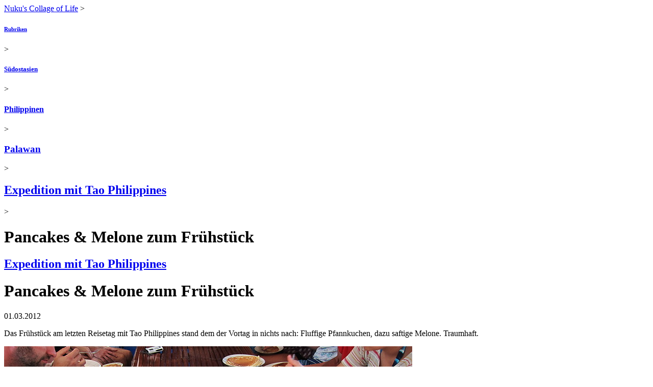

--- FILE ---
content_type: text/html; charset=UTF-8
request_url: https://www.nuku.de/archives/2012/12/22/pancakes-und-melone-zum-fruehstueck.html
body_size: 6682
content:
<!DOCTYPE html PUBLIC "-//W3C//DTD XHTML 1.0 Strict//EN" "http://www.w3.org/TR/xhtml1/DTD/xhtml1-strict.dtd">
<html xmlns="http://www.w3.org/1999/xhtml" xml:lang="de-DE" lang="de-DE">
<!--	
		Long gone, but not forgotten. In memory of the probably most prominent Korea blogger of the early 2000s - 
		Shawn Michael Matthews *25.04.1974 †23.05.2006
		Thank you for sharing your stories with us. Wish you'd be still here.
		https://web.archive.org/web/20060508033254/http://korealife.blogspot.com/
-->
<head>
	<meta http-equiv="Content-Type" content="application/xhtml+xml; charset=utf-8" />
<meta name="generator" content="nukublog/20240827" />
<meta name="author" content="nuku" />
<meta name="publisher" content="nuku" />
<meta name="copyright" content="nuku" />
<meta name="language" content="de" />
<meta name="description" content="Fluffige Pfannkuchen und saftige Melone" />
<meta name="keywords" content="Pfannkuchen, Pencakes, Melone" />
<meta name="robots" content="index, follow, nocache" />
<title>Pancakes & Melone zum Frühstück - Expedition mit Tao Philippines, Palawan, Philippinen, Südostasien - Speise & Trank - Philippinen & Thailand 2012</title>
<link rel="canonical" href="https://www.nuku.de/archives/2012/12/22/pancakes-und-melone-zum-fruehstueck.html" />	<link rel="alternate" type="application/rss+xml" title="Kommentare zu dem Artikel &quot;Pancakes &amp; Melone zum Frühstück&quot;" href="/archives/2012/12/22/pancakes-und-melone-zum-fruehstueck.rss20.xml" />
	<link rel="alternate" type="application/rss+xml" title="Artikel aus der Rubrik &quot;Expedition mit Tao Philippines&quot;" href="/categories/philippinen-palawan-tao-philippines-expedition/feeds/rss20.xml" />
	<link rel="alternate" type="application/rss+xml" title="Kommentare aus der Rubrik &quot;Expedition mit Tao Philippines&quot;" href="/categories/philippinen-palawan-tao-philippines-expedition/feeds/comments/rss20.xml" />
	<link rel="alternate" type="application/rss+xml" title="Artikel aus der Rubrik &quot;Palawan&quot;" href="/categories/philippinen-palawan/feeds/rss20.xml" />
	<link rel="alternate" type="application/rss+xml" title="Kommentare aus der Rubrik &quot;Palawan&quot;" href="/categories/philippinen-palawan/feeds/comments/rss20.xml" />
	<link rel="alternate" type="application/rss+xml" title="Artikel aus der Rubrik &quot;Philippinen&quot;" href="/categories/philippinen/feeds/rss20.xml" />
	<link rel="alternate" type="application/rss+xml" title="Kommentare aus der Rubrik &quot;Philippinen&quot;" href="/categories/philippinen/feeds/comments/rss20.xml" />
	<link rel="alternate" type="application/rss+xml" title="Artikel aus der Rubrik &quot;Südostasien&quot;" href="/categories/suedostasien/feeds/rss20.xml" />
	<link rel="alternate" type="application/rss+xml" title="Kommentare aus der Rubrik &quot;Südostasien&quot;" href="/categories/suedostasien/feeds/comments/rss20.xml" />
	<link rel="alternate" type="application/rss+xml" title="Artikel aus der Rubrik &quot;Speise &amp; Trank&quot;" href="/categories/foods_and_drinks/feeds/rss20.xml" />
	<link rel="alternate" type="application/rss+xml" title="Kommentare aus der Rubrik &quot;Speise &amp; Trank&quot;" href="/categories/foods_and_drinks/feeds/comments/rss20.xml" />
	<link rel="alternate" type="application/rss+xml" title="Artikel aus der Rubrik &quot;Philippinen &amp; Thailand 2012&quot;" href="/categories/suedostasien-rucksackreise-2012/feeds/rss20.xml" />
	<link rel="alternate" type="application/rss+xml" title="Kommentare aus der Rubrik &quot;Philippinen &amp; Thailand 2012&quot;" href="/categories/suedostasien-rucksackreise-2012/feeds/comments/rss20.xml" />
	<link rel="alternate" type="application/rss+xml" title="Artikel aus allen Rubriken" href="/feeds/rss20.xml" />
	<link rel="alternate" type="application/rss+xml" title="Kommentare aus allen Rubriken" href="/feeds/comments/rss20.xml" />
<link rel="shortcut icon" href="/favicon.ico" />
	<meta name="viewport" content="user-scalable=0, width=device-width, initial-scale=1, maximum-scale=1" />
	<link rel="stylesheet" type="text/css" href="/themes/SimpleResponsive/layout.min.css" />
		<script language="JavaScript" type="text/javascript">
	<!--
		if (top.location != self.location) top.location.replace(self.location);
	//-->
</script>
	
                <link rel="stylesheet" href="/photoswipe/photoswipe.css">
            <link rel="stylesheet" href="/photoswipe/default-skin/default-skin-nuku.css">
            <script src="/photoswipe/photoswipe_pr786.min.js"></script>
            <script src="/photoswipe/photoswipe-ui-default.min.js"></script>
        </head>
<body>
			<div class="page-container ArticleViewController">
		<div class="header">
						<div class="breadcrumb"><h7 class="breadcrumb"><a class="breadcrumb " href="/" title="Nuku&#039;s Collage of Life">Nuku's Collage of Life</a></h7> &gt; <h6 class="breadcrumb"><a class="breadcrumb" href="/categories/"  title="&Uuml;bersicht der verf&uuml;gbaren Rubriken">Rubriken</a></h6> &gt; <h5 class="breadcrumb"><a class="breadcrumb" href="/categories/suedostasien/" rel="tag category" title="Südostasien Blog - Reiseberichte, Fotos, Bilder einer Rucksackreise">Südostasien</a></h5> &gt; <h4 class="breadcrumb"><a class="breadcrumb" href="/categories/philippinen/" rel="tag category" title="Philippinen Blog - Reiseberichte, Fotos, Bilder, Tagebuch - Urlaub auf den Philippinen - Philippinenreise">Philippinen</a></h4> &gt; <h3 class="breadcrumb"><a class="breadcrumb" href="/categories/philippinen-palawan/" rel="tag category" title="Palawan, Philippinen - Reiseberichte, Fotos, Bilder, Blog - Urlaub auf Palawan - Palawanreise">Palawan</a></h3> &gt; <h2 class="breadcrumb"><a class="breadcrumb" href="/categories/philippinen-palawan-tao-philippines-expedition/" rel="tag category" title="Expedition mit Tao Philippines in Nord-Palawan - Bacuit Bay, Linapacan- und Calamian-Inselgruppe - Reiseberichte, Fotos, Bilder, Blog">Expedition mit Tao Philippines</a></h2> &gt; <h1 class="breadcrumb">Pancakes & Melone zum Frühstück</h1></div>					</div>
		<div class="content">
			<div class="article">

		
	<div class="article-head">
	 		<div class="article-short-path">
	    <h2 class="article-short-path"><a class="article-short-path" href="/categories/philippinen-palawan-tao-philippines-expedition/" title="Expedition mit Tao Philippines in Nord-Palawan - Bacuit Bay, Linapacan- und Calamian-Inselgruppe - Reiseberichte, Fotos, Bilder, Blog" rel="category tag">Expedition mit Tao Philippines</a></h2>	    </div>
	    <div class="article-title">
			<h1 class="article-title">Pancakes & Melone zum Frühstück</h1>		</div>
	</div>

	
	<div class="article-body" id="2268">
		<div>01.03.2012 
<p>
Das Frühstück am letzten Reisetag mit Tao Philippines stand dem der Vortag in nichts nach: Fluffige Pfannkuchen, dazu saftige Melone. Traumhaft.
</p>  

<p><div class="single-image">
<div class="image" id="imagediv-13201" style="min-width:800px; max-width:800px;">
	<div class="image-img">
					<a class="fancybox" id="popupimage-13201" href="/pictures/pancakes-und-melone-zum-fruehstueck-am-fuenften-tag-mit-tao-philippines-13201-1485.jpg" rel="2268" title="Pancakes &amp; Melone zum Frühstück am fünften Tag mit Tao Philippines" data-size="1485x990">
									<img src="/pictures/pancakes-und-melone-zum-fruehstueck-am-fuenften-tag-mit-tao-philippines-13201-800.jpg" alt="Pancakes &amp; Melone zum Frühstück am fünften Tag mit Tao Philippines" title="Pancakes &amp; Melone zum Frühstück am fünften Tag mit Tao Philippines" border="0" style="height:533px; width:800px;">
							</a>
            </div>	
    <p class="image-caption">
		<span class="image-caption-text" id="image-13201">Pancakes & Melone zum Frühstück am fünften Tag mit Tao Philippines</span>
		<span class="image-caption-meta">
								</span>
	</p>
</div>
</div>
</p>
</div>	</div>

	    

	<div class="article-meta">	
		<span class="article-meta-categories">
			Vom <a class="article-meta-date-link" href="/archives/2012/12/22/">22</a>.<a class="article-meta-date-link" href="/archives/2012/12/">12</a>.<a class="article-meta-date-link" href="/archives/2012/">2012</a>, auch in: <a class="article-meta-categories-link" href="/categories/foods_and_drinks/" title="">Speise & Trank</a>, <a class="article-meta-categories-link" href="/categories/suedostasien-rucksackreise-2012/suedostasien-rucksackreise-2012.0.chrono.html" title="Berichte und Fotos einer Rucksackreise durch Südostasien (Philippinen &amp; Thailand)">Philippinen & Thailand 2012</a>		</span>
		<span class="article-meta-comments">
											</span>  					
	</div>
</div>
<ul class="page-navigation">
		<li class="page-navigation-next"><a href="/archives/2012/12/23/frischer-fisch-muss-sein.html" title="Frischer Fisch muss sein">Frischer Fisch muss sein &#187;</a></li>
	    	<li class="page-navigation-previous"><a href="/archives/2012/12/22/gegrillter-fisch-zum-abendessen.html" title="Gegrillter Fisch zum Abendessen">&#171; Gegrillter Fisch zum Abendessen</a></li>
    </ul>
		</div>
		<div class="sidebar"><div class="sidebar-container"><div class="sidebar-left"><div class="sidebar-element">
    <span class="sidebar-element-title">Weitersagen</span>    <div class="sidebar-element-content"> 	
		<p style="margin-top:18px; margin-left:-6px;">
<a  target="_blank" title="Auf Facebook teilen"
    onclick="window.open('https://facebook.com/sharer.php?u=http%3A%2F%2Fwww.nuku.de%2Farchives%2F2012%2F12%2F22%2Fpancakes-und-melone-zum-fruehstueck.html','RecommendFacebook','width=500,height=315,scrollbars=no,resizable=no,toolbar=no,directories=no,location=no,menubar=no,status=no,left='+((screen.availWidth - 500) / 2)+',top='+((screen.availHeight - 315) / 2)); return false"
	href="https://facebook.com/sharer.php?u=http%3A%2F%2Fwww.nuku.de%2Farchives%2F2012%2F12%2F22%2Fpancakes-und-melone-zum-fruehstueck.html"><img alt="Auf Facebook teilen" src="/themes/SimpleResponsive/icons/facebook.png" border="0" /></a>
<a target="_blank" title="Auf Google+ teilen"
    onclick="window.open('https://plus.google.com/share?url=http%3A%2F%2Fwww.nuku.de%2Farchives%2F2012%2F12%2F22%2Fpancakes-und-melone-zum-fruehstueck.html','RecommendGoogle','width=500,height=400,scrollbars=no,resizable=no,toolbar=no,directories=no,location=no,menubar=no,status=no,left='+((screen.availWidth - 500) / 2)+',top='+((screen.availHeight - 400) / 2)); return false"
	href="https://plus.google.com/share?url=http%3A%2F%2Fwww.nuku.de%2Farchives%2F2012%2F12%2F22%2Fpancakes-und-melone-zum-fruehstueck.html"><img alt="Auf Google+ teilen" src="/themes/SimpleResponsive/icons/google-plus.png" border="0" /></a>
<a target="_blank" title="Auf Twitter teilen"
    onclick="window.open('https://twitter.com/intent/tweet?url=http%3A%2F%2Fwww.nuku.de%2Farchives%2F2012%2F12%2F22%2Fpancakes-und-melone-zum-fruehstueck.html&text=Expedition+mit+Tao+Philippines%3A+Pancakes+%26+Melone+zum+Fr%C3%BChst%C3%BCck&via=nukublog','RecommendTwitter','width=500,height=260,scrollbars=no,resizable=no,toolbar=no,directories=no,location=no,menubar=no,status=no,left='+((screen.availWidth - 500) / 2)+',top='+((screen.availHeight - 260) / 2)); return false"
	href="https://twitter.com/intent/tweet?url=http%3A%2F%2Fwww.nuku.de%2Farchives%2F2012%2F12%2F22%2Fpancakes-und-melone-zum-fruehstueck.html&text=Expedition+mit+Tao+Philippines%3A+Pancakes+%26+Melone+zum+Fr%C3%BChst%C3%BCck&via=nukublog"><img alt="Auf Twitter teilen" src="/themes/SimpleResponsive/icons/twitter2.png" border="0" /></a>
<a target="_blank" title="Auf Pinterest teilen"
    onclick="window.open('https://pinterest.com/pin/create/button/?url=http%3A%2F%2Fwww.nuku.de%2Farchives%2F2012%2F12%2F22%2Fpancakes-und-melone-zum-fruehstueck.html&media=https%3A%2F%2Fwww.nuku.de%2Fpictures%2Fpancakes-und-melone-zum-fruehstueck-am-fuenften-tag-mit-tao-philippines-13201-800.jpg&description=Expedition+mit+Tao+Philippines%3A+Pancakes+%26+Melone+zum+Fr%C3%BChst%C3%BCck','RecommendPinterest','width=750,height=300,scrollbars=no,resizable=no,toolbar=no,directories=no,location=no,menubar=no,status=no,left='+((screen.availWidth - 750) / 2)+',top='+((screen.availHeight - 300) / 2)); return false"
	href="https://pinterest.com/pin/create/button/?url=http%3A%2F%2Fwww.nuku.de%2Farchives%2F2012%2F12%2F22%2Fpancakes-und-melone-zum-fruehstueck.html&media=https%3A%2F%2Fwww.nuku.de%2Fpictures%2Fpancakes-und-melone-zum-fruehstueck-am-fuenften-tag-mit-tao-philippines-13201-800.jpg&description=Expedition+mit+Tao+Philippines%3A+Pancakes+%26+Melone+zum+Fr%C3%BChst%C3%BCck"><img alt="Auf Pinterest teilen" src="/themes/SimpleResponsive/icons/pinterest.png" border="0" /></a>

</p>

    </div>
</div>
</div><div class="sidebar-right"><div class="sidebar-element">
    <span class="sidebar-element-title">Weiterlesen</span>    <div class="sidebar-element-content"> 	
		<p>Lesen Sie auch <i><a title="Frischer Fisch muss sein - Expedition mit Tao Philippines, Palawan, Philippinen, Südostasien - Philippinen &amp; Thailand 2012" href="/archives/2012/12/23/frischer-fisch-muss-sein.html">Frischer Fisch muss sein</a></i>, den nächsten Artikel aus dem Bericht <i><a title="Rucksackreise 2012 durch Südostasien (Philippinen &amp; Thailand)" href="/categories/suedostasien-rucksackreise-2012/suedostasien-rucksackreise-2012.0.chrono.html">Philippinen & Thailand 2012</a></i>.</p><p>Erfahren Sie mehr &uuml;ber <i><a title="Expedition mit Tao Philippines in Nord-Palawan - Bacuit Bay, Linapacan- und Calamian-Inselgruppe - Reiseberichte, Fotos, Bilder, Blog" href="/categories/philippinen-palawan-tao-philippines-expedition/">Expedition mit Tao Philippines</a></i>, <i><a title="Palawan, Philippinen - Reiseberichte, Fotos, Bilder, Blog - Urlaub auf Palawan - Palawanreise" href="/categories/philippinen-palawan/">Palawan</a></i>, <i><a title="Philippinen Blog - Reiseberichte, Fotos, Bilder, Tagebuch - Urlaub auf den Philippinen - Philippinenreise" href="/categories/philippinen/">Philippinen</a></i> und <i><a title="Südostasien Blog - Reiseberichte, Fotos, Bilder einer Rucksackreise" href="/categories/suedostasien/">Südostasien</a></i>.</p><p>Lesen Sie auch <i><a title="Gekochte Krebse &amp; Curry zum Mittag - Expedition mit Tao Philippines, Palawan, Philippinen, Südostasien - Speise &amp; Trank - Philippinen &amp; Thailand 2012" href="/archives/2012/12/23/gekochte-krebse--curry-zum-mittag.html">Gekochte Krebse & Curry zum Mittag</a></i> und weitere Artikel zum Thema <i><a title="Speise &amp; Trank" href="/categories/foods_and_drinks/">Speise & Trank</a></i>.</p><p><i><a title="&Uuml;bersicht der Themen und Rubriken" href="/categories/">Weitere Länder, Themen & Berichte &#187;</a></i></p>    </div>
</div>
</div></div><div class="sidebar-full"><div class="sidebar-element">
        <div class="sidebar-element-content"> 	
		<p class="comment-entries-headline">Kommentare <a name="comments"></a><a href="/archives/2012/12/22/pancakes-und-melone-zum-fruehstueck.rss20.xml" title="RSS-Feed f&uuml;r neue Kommentare zu dem Artikel &quot;Pancakes &amp; Melone zum Frühstück&quot;" rel="nofollow" class="image-link"><img src="/themes/Uyuni/xml-small.gif" border="0" /></a></p><p>Zu diesem Artikel wurden noch keine Kommentare abgegeben.</p>    </div>
</div>
<div class="sidebar-element">
        <div class="sidebar-element-content"> 	
		
<div id="comment-form" class="comment-form">
<a name="commentform"></a>
<p class="comment-form-headline">Kommentar verfassen</p>

<form method="POST" action="#comments" name="comment_form" class="comment-form">
	<input type="hidden" name="ANTI_SPAM_ID" value="none">
	<input type="hidden" name="submit_comment_form" value="true">
	<div class="form-element">
	    <span class="form-element-text-description">Name</span>
	    <span class="form-element-text"><input  class="form-element-text" type="text" size="40" name="comment_name" value=""></span>
	</div>
	<div class="form-element">
	    <span class="form-element-text-description">Email (wird nicht ver&ouml;ffentlicht)</span>
	    <span class="form-element-text"><input type="text" size="40" name="comment_email" VALUE=""></span>
	</div>
	<div class="form-element">
	    <span class="form-element-text-description">Homepage</span>
	    <span class="form-element-text"><input type="text" size="40" name="comment_homepage" VALUE=""></span>
	</div>
		<div class="form-element">
	    	<span class="form-element-checkbox-description">Benachrichtigung &uuml;ber neue Kommentare zu diesem Artikel per Email</span>
	    	<span class="form-element-checkbox"><input type="checkbox"  name="comment_notify"></span>
		</div>
	<div class="form-element">
	    <span class="form-element-textarea"><textarea rows="10" cols="40" name="comment_text"></textarea></span>
	</div>
	<div class="form-element">
	    <span class="form-element-submit"><input type="submit" value="Kommentar absenden" name="comment_submit"></span>
	</div>
	<div class="form-element">
	    <span class="form-element-notice">Kommentare werden erst nach &Uuml;berpr&uuml;fung freigeschaltet und angezeigt. Verkn&uuml;pfungen zu kommerziellen Webseiten sind nicht zul&auml;ssig und werden ggf. entfernt.</span>
	</div>
</form>
</div>
<script type="text/javascript">
<!--
	document.comment_form.ANTI_SPAM_ID.value = "123";
//-->
</script>
    </div>
</div>
</div><div class="sidebar-container"><div class="sidebar-left"><div class="sidebar-element">
    <span class="sidebar-element-title">Artikel zum Thema</span>    <div class="sidebar-element-content"> 	
		<p class="sidebar-subtitle">Expedition mit Tao Philippines</p><ul class="sidebar-articles"><li class="sidebar-articles"><a href="/archives/2012/12/24/anfahrt-auf-coron-town-busuanga-island.html" title="Anfahrt auf Coron Town, Busuanga Island - Coron (Busuanga), Palawan, Philippinen, Südostasien - Expedition mit Tao Philippines - Philippinen &amp; Thailand 2012">Anfahrt auf Coron Town, Busuanga Island</a></li><li class="sidebar-articles"><a href="/archives/2012/12/24/letzter-schwimmstopp.html" title="Letzter Schwimmstopp - Expedition mit Tao Philippines, Palawan, Philippinen, Südostasien - Philippinen &amp; Thailand 2012">Letzter Schwimmstopp</a></li><li class="sidebar-articles"><a href="/archives/2012/12/23/gekochte-krebse--curry-zum-mittag.html" title="Gekochte Krebse &amp; Curry zum Mittag - Expedition mit Tao Philippines, Palawan, Philippinen, Südostasien - Speise &amp; Trank - Philippinen &amp; Thailand 2012">Gekochte Krebse & Curry zum Mittag</a></li><li class="sidebar-articles"><a href="/archives/2012/12/23/frischer-fisch-muss-sein.html" title="Frischer Fisch muss sein - Expedition mit Tao Philippines, Palawan, Philippinen, Südostasien - Philippinen &amp; Thailand 2012">Frischer Fisch muss sein</a></li><li class="sidebar-articles"><a href="/archives/2012/12/22/gegrillter-fisch-zum-abendessen.html" title="Gegrillter Fisch zum Abendessen - Expedition mit Tao Philippines, Palawan, Philippinen, Südostasien - Speise &amp; Trank - Philippinen &amp; Thailand 2012">Gegrillter Fisch zum Abendessen</a></li><li class="sidebar-articles"><a href="/archives/2012/12/21/das-vierte-camp.html" title="Das vierte Camp - Expedition mit Tao Philippines, Palawan, Philippinen, Südostasien - Philippinen &amp; Thailand 2012">Das vierte Camp</a></li><li class="sidebar-articles"><a href="/archives/2012/12/21/auf-dem-weg-ins-landesinnere.html" title="Auf dem Weg ins Landesinnere - Expedition mit Tao Philippines, Palawan, Philippinen, Südostasien - Philippinen &amp; Thailand 2012">Auf dem Weg ins Landesinnere</a></li><li class="sidebar-articles"><a href="/archives/2012/12/20/zwischstopp-fuer-besorgungen.html" title="Zwischstopp für Besorgungen - Expedition mit Tao Philippines, Palawan, Philippinen, Südostasien - Philippinen &amp; Thailand 2012">Zwischstopp für Besorgungen</a></li><li class="sidebar-articles"><a href="/archives/2012/12/20/fischersiedlung-im-paradies.html" title="Fischersiedlung im Paradies - Expedition mit Tao Philippines, Palawan, Philippinen, Südostasien - Philippinen &amp; Thailand 2012">Fischersiedlung im Paradies</a></li><li class="sidebar-articles"><a href="/archives/2012/12/19/fruehstueck-auf-deck.html" title="Frühstück auf Deck - Expedition mit Tao Philippines, Palawan, Philippinen, Südostasien - Speise &amp; Trank - Philippinen &amp; Thailand 2012">Frühstück auf Deck</a></li></ul><p><a class="more-options-link" href="/categories/philippinen-palawan-tao-philippines-expedition/philippinen-palawan-tao-philippines-expedition.index.html" title="Liste aller Artikel der Rubrik &quot;Expedition mit Tao Philippines&quot;">Weitere Artikel &#187;</a></p>    </div>
</div>
</div><div class="sidebar-right"><div class="sidebar-element">
    <span class="sidebar-element-title">Rubriken zum Thema</span>    <div class="sidebar-element-content"> 	
		<p class="sidebar-subtitle">Regionen, Länder und Orte</p><ul class="CategoryListView"><li class="CategoryListView"><a href="/categories/suedostasien/" title="Südostasien Blog - Reiseberichte, Fotos, Bilder einer Rucksackreise" rel="category tag">Südostasien</a><ul class="CategoryListView"><li class="CategoryListView"><a href="/categories/indonesien/" title="Indonesien Blog - Reiseberichte, Fotos, Bilder, Tagebuch - Urlaub in Indonesien - Indonesienreise" rel="category tag">Indonesien</a></li><li class="CategoryListView"><a href="/categories/kambodscha/" title="Kambodscha Blog - Reiseberichte, Fotos, Bilder, Tagebuch - Urlaub in Cambodia - Kambodschareise" rel="category tag">Kambodscha</a></li><li class="CategoryListView"><a href="/categories/laos/" title="Laos Blog - Reiseberichte, Fotos, Bilder, Tagebuch - Urlaub in Laos - Laosreise" rel="category tag">Laos</a></li><li class="CategoryListView"><a href="/categories/malaysia/" title="Malaysia Blog - Reiseberichte, Fotos, Bilder, Tagebuch - Urlaub in Malaysien - Malaysiareise" rel="category tag">Malaysia</a></li><li class="CategoryListView"><a href="/categories/mekong-delta/" title="Mekong Delta (Vietnam und Kambodscha) - Reiseberichte, Fotos, Bilder, Tagebuch, Blog - Urlaub im Mekongdelta - Mekongreise" rel="category tag">Mekong Delta</a></li><li class="CategoryListView"><a href="/categories/myanmar/" title="Myanmar Blog (Burma, Birma) - Reiseberichte, Fotos, Bilder, Tagebuch - Urlaub in Myanmar - Myanmarreise" rel="category tag">Myanmar</a></li><li class="CategoryListView"><a href="/categories/philippinen/" title="Philippinen Blog - Reiseberichte, Fotos, Bilder, Tagebuch - Urlaub auf den Philippinen - Philippinenreise" rel="category tag">Philippinen</a><ul class="CategoryListView"><li class="CategoryListView"><a href="/categories/philippinen-visayas-boracay/" title="Boracay, Visayas, Philippinen - Reiseberichte, Fotos, Bilder, Blog - Urlaub in Boracay - Boracayreise" rel="category tag">Boracay</a></li><li class="CategoryListView"><a href="/categories/philippinen-luzon-manila/" title="Manila, Luzon, Philippinen - Reiseberichte, Fotos, Bilder, Blog - Urlaub in Manila - Manilareise" rel="category tag">Manila</a></li><li class="CategoryListView"><a href="/categories/philippinen-palawan/" title="Palawan, Philippinen - Reiseberichte, Fotos, Bilder, Blog - Urlaub auf Palawan - Palawanreise" rel="category tag">Palawan</a><ul class="CategoryListView"><li class="CategoryListView"><a href="/categories/philippinen-palawan-busuanga-coron-town/" title="Coron, Busuanga, Palawan, Philippinen - Reiseberichte, Fotos, Bilder, Blog - Urlaub in Coron - Coronreise" rel="category tag">Coron (Busuanga)</a></li><li class="CategoryListView"><a href="/categories/philippinen-palawan-el-nido/" title="El Nido, Palawan, Philippinen - Reiseberichte, Fotos, Bilder, Blog - Urlaub in El Nido - Bacuit Archipelago" rel="category tag">El Nido</a></li><li class="CategoryListView"><b><a href="/categories/philippinen-palawan-tao-philippines-expedition/" title="Expedition mit Tao Philippines in Nord-Palawan - Bacuit Bay, Linapacan- und Calamian-Inselgruppe - Reiseberichte, Fotos, Bilder, Blog" rel="category tag">Expedition mit Tao Philippines</a></b></li><li class="CategoryListView"><a href="/categories/philippinen-palawan-puerto-princesa/" title="Puerto Princesa, Palawan, Philippinen - Reiseberichte, Fotos, Bilder, Blog - Urlaub in Puerto Princesa - Puerto-Princesa-Reise" rel="category tag">Puerto Princesa</a></li><li class="CategoryListView"><a href="/categories/philippinen-palawan-sabang/" title="Sabang, Palawan, Philippinen - Reiseberichte, Fotos, Bilder, Blog - Urlaub in Sabang - Sabangreise" rel="category tag">Sabang</a></li></ul></li></ul></li><li class="CategoryListView"><a href="/categories/singapur/" title="Singapur Blog - Reiseberichte, Fotos, Bilder, Tagebuch - Urlaub in Singapur - Singapurreise" rel="category tag">Singapur</a></li><li class="CategoryListView"><a href="/categories/thailand/" title="Thailand Blog - Reiseberichte, Fotos, Bilder, Tagebuch - Urlaub in Thailand - Thailandreise" rel="category tag">Thailand</a></li><li class="CategoryListView"><a href="/categories/vietnam/" title="Vietnam Blog - Reiseberichte, Fotos, Bilder, Tagebuch - Urlaub in Vietnam - Vietnamreise" rel="category tag">Vietnam</a></li></ul></li></ul><p class="sidebar-subtitle">Allgemeine Themen</p><ul class="CategoryListView"><li class="CategoryListView"><b><a href="/categories/foods_and_drinks/" title="Speise &amp; Trank" rel="category tag">Speise & Trank</a></b></li></ul><p class="sidebar-subtitle">Berichte</p><ul class="CategoryListView"><li class="CategoryListView">Südostasien<ul class="CategoryListView"><li class="CategoryListView"><a href="/categories/suedostasien-rucksackreise-2009/suedostasien-rucksackreise-2009.0.chrono.html" title="Rucksackreise 2009 durch Südostasien (Indonesien, Myanmar, Singapur &amp; Taiwan)" rel="category tag">Indonesien & Myanmar 2009</a></li><li class="CategoryListView"><b><a href="/categories/suedostasien-rucksackreise-2012/suedostasien-rucksackreise-2012.0.chrono.html" title="Rucksackreise 2012 durch Südostasien (Philippinen &amp; Thailand)" rel="category tag">Philippinen & Thailand 2012</a></b></li><li class="CategoryListView"><a href="/categories/suedostasien-rucksackreise-2008/suedostasien-rucksackreise-2008.0.chrono.html" title="Rucksackreise 2008 durch Südostasien (Thailand, Laos, Vietnam, Kambodscha, Malaysia))" rel="category tag">Südostasien-Rundreise 2008</a></li></ul></li></ul><p class="sidebar-subtitle">Erfahren Sie mehr!</p><p><a class="more-options-link" href="/categories/" title="Liste mit allen Rubriken">Weitere L&auml;nder, Themen & Berichte &#187;</a></p>    </div>
</div>
<div class="sidebar-element">
    <span class="sidebar-element-title">Suchen</span>    <div class="sidebar-element-content"> 	
		
<form class="search-form" method="get" action="/search/">
    	<input type="search" name="q" placeholder="Stichwort eingeben" />
		<input type="submit" class="btn search-submit" value="suchen">
</form>

    </div>
</div>
</div><div class="sidebar-left"><div class="sidebar-element">
    <span class="sidebar-element-title">Abonnieren</span>    <div class="sidebar-element-content"> 	
		<ul class="sidebar-feeds"><li class="sidebar-feeds-twitter"><a onclick="window.open('https://twitter.com/intent/follow?screen_name=nukublog','FollowOnTwitter','width=550,height=520,scrollbars=no,resizable=yes,toolbar=no,directories=no,location=no,menubar=no,status=no,left='+((screen.availWidth - 550) / 2)+',top='+((screen.availHeight - 520) / 2)); return false" href="https://twitter.com/intent/follow?screen_name=nukublog" title="@nukublog auf Twitter folgen">Auf Twitter folgen</a></li><li class="sidebar-feeds"><a href="/archives/2012/12/22/pancakes-und-melone-zum-fruehstueck.rss20.xml" title="Kommentare zu dem Artikel &quot;Pancakes &amp; Melone zum Frühstück&quot;" rel="nofollow">Kommentare zu dem Artikel &quot;Pancakes & Melone zum Frühstück&quot;</a></li><li class="sidebar-feeds"><a href="/categories/philippinen-palawan-tao-philippines-expedition/feeds/rss20.xml" title="Artikel aus der Rubrik &quot;Expedition mit Tao Philippines&quot;" rel="nofollow">Artikel aus der Rubrik &quot;Expedition mit Tao Philippines&quot;</a></li><li class="sidebar-feeds"><a href="/feeds/rss20.xml" title="Artikel aus allen Rubriken" rel="nofollow">Artikel aus allen Rubriken</a></li><li class="sidebar-feeds"><a href="/feeds/comments/rss20.xml" title="Kommentare aus allen Rubriken" rel="nofollow">Kommentare aus allen Rubriken</a></li></ul><p><a class="more-options-link" href="/categories/" title="Liste mit Rubriken und den dazugeh&ouml;rigen RSS-Feeds">Weitere RSS-Feeds &#187;</a><p>    </div>
</div>
</div></div></div>		<div class="footer">
			<!-- google_ad_section_start(weight=ignore) -->
<ul class="menu-main">
	<li><a href="/" title="Nuku&#039;s Collage of Life">Startseite</a></li>
	<li><a href="/categories/" title="&Uuml;bersicht der Themen und Rubriken">Rubriken</a></li>
	<li><a href="/archives/" title="Chronologisches Archiv der ver&ouml;ffentlichten Beitr&auml;ge">Archiv</a></li>
	<li><a href="/search/" title="Suche">Suche</a></li>
	<li><a href="/weblinks/" title="Bookmarks zu lesenswerten Webseiten">Lesezeichen</a></li>
	<li><a href="/guestbook/" title="G&auml;stebuch">G&auml;stebuch</a></li>
	<li><a href="/about/" title="&Uuml;ber den Autor und diese Webseite">&Uuml;ber dieses Blog</a></li>
	<li><a href="/contact/" title="Impressum">Impressum</a></li>
	</ul>
<!-- google_ad_section_end -->
		</div>
	</div>
	<!-- google_ad_section_start(weight=ignore) -->
<p class="footer-copyright">Copyright &copy; 2004-2026 Nuku's Collage of Life. All rights reserved. No reproduction of text, images, or any other content without prior permission.</p>
<!-- google_ad_section_end -->
    
        <div class="pswp" tabindex="-1" role="dialog" aria-hidden="true">
            <div class="pswp__bg"></div>
            <div class="pswp__scroll-wrap">
                <div class="pswp__container">
                    <div class="pswp__item"></div>
                    <div class="pswp__item"></div>
                    <div class="pswp__item"></div>
                </div>
                <div class="pswp__ui pswp__ui--hidden">
                    <div class="pswp__top-bar">
                        <div class="pswp__counter"></div>
                        <button class="pswp__button pswp__button--close" title="Close (Esc)"></button>
                        <button class="pswp__button pswp__button--share" title="Share"></button>
                        <button class="pswp__button pswp__button--fs" title="Toggle fullscreen"></button>
                        <button class="pswp__button pswp__button--zoom" title="Zoom in/out"></button>
                        <div class="pswp__preloader">
                            <div class="pswp__preloader__icn">
                                <div class="pswp__preloader__cut">
                                    <div class="pswp__preloader__donut"></div>
                                </div>
                            </div>
                        </div>
                    </div>
                    <div class="pswp__share-modal pswp__share-modal--hidden pswp__single-tap">
                        <div class="pswp__share-tooltip"></div> 
                    </div>
                    <button class="pswp__button pswp__button--arrow--left" title="Previous (arrow left)">
                    </button>
                    <button class="pswp__button pswp__button--arrow--right" title="Next (arrow right)">
                    </button>
                    <div class="pswp__caption">
                        <div class="pswp__caption__center"></div>
                    </div>
                </div>
            </div>
        </div>

        <script type="text/javascript">
        <!--
        var pswpElement = document.querySelectorAll('.pswp')[0];

        var photoSwipeGalleryOptions = {
            index:  1,
            loop: false,
            closeOnScroll: false,
            closeOnVerticalDrag: false,
            history: false,
            pinchToClose: false,
            preload: [1,2],
            clickToCloseNonZoomable: false
        };

        var photoSwipeGalleryItems = [];

                    photoSwipeGalleryItems.push(
                {
                    html: '<div class="pswp__error-msg"><h1><a href="/archives/2012/12/22/gegrillter-fisch-zum-abendessen.html?gallery=true" title="Gegrillter Fisch zum Abendessen">&#171; Gegrillter Fisch zum Abendessen</a></h></div>'
                });
        	

        var x = document.getElementsByClassName("fancybox");
        var i;
        for (i = 0; i < x.length; i++) {
            // Create slide index
            var size = x[i].getAttribute('data-size').split('x');
            photoSwipeGalleryItems.push({
                src: x[i].getAttribute('href'),
                title: x[i].getAttribute('title'),
                w: parseInt(size[0], 10),
                h: parseInt(size[1], 10),
                pid: x[i].getAttribute('id')
            });
 
            // Register onclick function to start gallery
            x[i].onclick = function(event) { 
                // Find index for clicked image and set index-option
                for(var j = 0; j < photoSwipeGalleryItems.length; j++) {
                    if(photoSwipeGalleryItems[j].pid == this.id) {
                        photoSwipeGalleryOptions.index = j;
                        break;
                    }
                }
                
                var photoSwipeGallery = new PhotoSwipe( pswpElement, PhotoSwipeUI_Default, photoSwipeGalleryItems, photoSwipeGalleryOptions); 
                photoSwipeGallery.init();
                return false; 
            }
        } 

                    photoSwipeGalleryItems.push(
                {
                    html: '<div class="pswp__error-msg"><h1><a href="/archives/2012/12/23/frischer-fisch-muss-sein.html?gallery=true" title="Frischer Fisch muss sein">Frischer Fisch muss sein &#187;</a></h></div>'
                });	
        

        
       -->
    </script>
	
    		
	
	</body>
</html>
